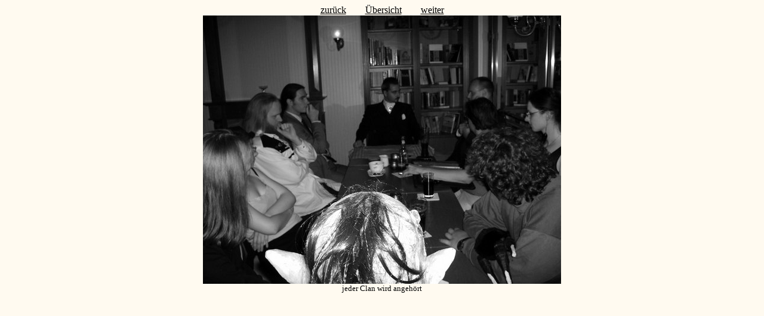

--- FILE ---
content_type: text/html
request_url: https://maskerade-dresden.lima-city.de/galerie/zwischenspiele2/zwischenspiele2-primo3-13jpg.html
body_size: 297
content:
<!DOCTYPE HTML PUBLIC "-//W3C//DTD HTML 4.01 Transitional//EN" "http://www.w3.org/TR/html4/loose.dtd">
<html>
<head>

  <link rel="stylesheet" type="text/css" href="zwischenspiele2.css">
  <title>Zwischenspiele</title>


</head>



<body id="einzelbild">

<div id="navieinzelbild"><a href="../zwischenspiele2/zwischenspiele2-primo3-06jpg.html">zur&uuml;ck</a><a href="../zwischenspiele2/zwischenspiele2.html">&Uuml;bersicht</a><a href="../zwischenspiele2/zwischenspiele2-primo3-11jpg.html">weiter</a></div>

<div id="grossbild"> <img src="../zwischenspiele2/primo3-13.jpg" alt="primo3-13.jpg" title="" height="450" width="600">
</div>

<div class="beschr"><span class="gr">jeder
Clan wird angeh&ouml;rt</span></div>

</body>
</html>


--- FILE ---
content_type: text/css
request_url: https://maskerade-dresden.lima-city.de/galerie/zwischenspiele2/zwischenspiele2.css
body_size: 986
content:
/* StyleSheet erzeugt mit BilderGalerie */
/* www.kuehnsoft.de   */
/* Sie können durch Änderungen das gesamte Aussehen Ihrer Galerie anpassen! */


/* normaler Text */
body {
   color:#000000;
   background-color:#FFFAF0;
}
a:link {
   color:#000000;
}
a:visited {
   color:#000000;
}
a:hover {
   color:#000000;
}
a:active {
   color:#000000;
}
a:focus {
   color:#000000;
}
body,table,p  {
   font-family:'Times New Roman';
}
img {
   border:0;
}

/* Überschriften */
h1,h2 {
   font-family:'Times New Roman';
   text-align:center;
}

/**** Formatierungen für die Übersichts-Seite ****/
#uebersicht {
}


/* horizontale Linien */
hr {
   background-color:#000000;
   color:#000000;
   border:0px;
   height:3px;
}


/* Darstellung von dirinfo.txt */
#di {
   text-align:left;
}


/* Extratext auf den Übersichtsseiten  */
/* -- oben  --                         */
#etueboben    {
   text-align:left;
}
/* -- unten --                         */
#etuebunten   {
   text-align:left;
}


/* Navigations-"Blättern"-Einträge */
#bloben {
   text-align:right;
}
#blunten {
   text-align:center;
}


/* Ordner-Navigationsleiste */
#ordnavi  {
   text-align:left;
}


/* Unterordner-Liste */
#ordner  {
}
#ordner table {
}
#ordner img {
   margin-right:1em;
   vertical-align:middle;
}
#ordner td.abst {
   padding-right:1em;
}


/* Tabelle mit Vorschaubildern */
#vorschau {
   text-align:center; /* nur für den IE */
}


/* Tabellenrahmen und -abstände */
#vorschau table  {
   empty-cells:show;
   margin-left:auto;
   margin-right:auto;
}
#vorschau td {
   text-align:center;
   vertical-align:top;
}
#vorschau td .bild {
   width:120px;
   height:120px;
   background-color:transparent;
   margin:auto;
}
#vorschau td .pano {
}


/* Bildbeschreibungen Übersichtsdatei */
#vorschau .beschr {
}
/*   normal (und auch "klein", soweit dort nichts anderes steht) */
#vorschau .gr {
   font-size:smaller;
}
/*   kleiner (in der Beschreibung mit \kl gekennzeichnet) */
#vorschau .kl {
   font-size:smaller;
}


/* Links zu Text-, Audio und Videodatei */
#vorschau .aviwavtxt {
   font-size:80%;
}


/* Fußzeile (Link nach oben und Hinweis auf Programm) */
#fusszeile {
   text-align:center;
   font-size:70%;
}
#fusszeilecopyright  {
   float:left;
   text-align:left;
   margin:0;
}
#fusszeilenachoben  {
}
#fusszeileproghinweis {
   float:right;
   padding-left:2em;
   margin:0;
}


/**** Formatierung für die Einzelbild-Seite ****/
#einzelbild {
   text-align:center;
}


/* Formatierung für die Navigationszeile in den Dateien der großen Bilder */
#navieinzelbild {


}
#navieinzelbild a {
   margin-left:1em;
   margin-right:1em;
}


/* Das große Bild selber */
#grossbild {
}
#grossbild img {
margin:0ex 0.5em 0ex 0.5em;
}


/* Extratext auf den Einzelbild-Seiten */
/* -- oben --                          */
#eteinzeloben  {
   text-align:left;
}
/* -- unten --                         */
#eteinzelunten {
   text-align:left;
}


/* Bildbeschreibungen bei den großen Bildern */
#einzelbild .beschr{
}
/*   normal (und auch "klein", soweit dort nichts anderes steht) */
#einzelbild .gr {
   font-size:smaller;
}
/*   kleiner (in der Beschreibung mit \kl gekennzeichnet) */
#einzelbild .kl {
   font-size:smaller;
}
/* Links zu Text-, Audio und Videodatei */
#einzelbild .aviwavtxt {
   font-size:80%;
}
